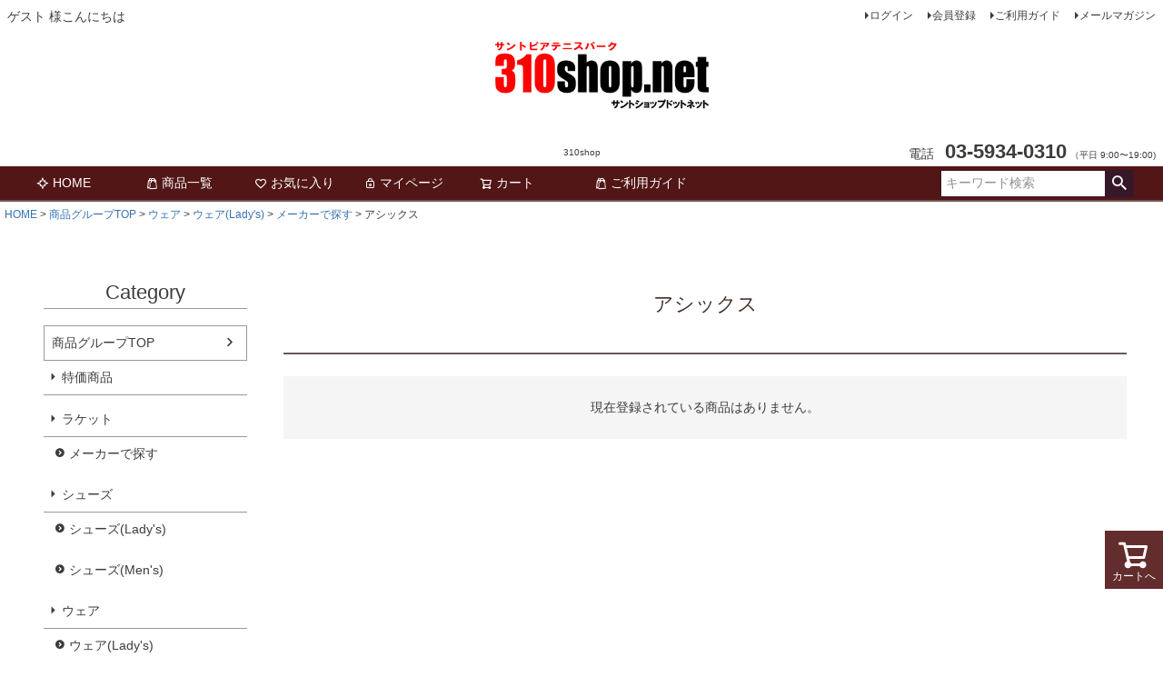

--- FILE ---
content_type: text/html;charset=UTF-8
request_url: https://www.310shop.net/c/top/wear/wearl/wrl01/asicswrl
body_size: 6352
content:
<!DOCTYPE html>
<html lang="ja"><head>
  <meta charset="UTF-8">
  
  <title>アシックス | 310shop</title>
  <meta name="viewport" content="width=device-width">


    <meta name="description" content="アシックス,310shop">
    <meta name="keywords" content="アシックス,310shop">
  
  <link rel="stylesheet" href="https://santoshop.itembox.design/system/fs_style.css?t=20251118042546">
  <link rel="stylesheet" href="https://santoshop.itembox.design/generate/theme6/fs_theme.css?t=20251118042546">
  <link rel="stylesheet" href="https://santoshop.itembox.design/generate/theme6/fs_original.css?t=20251118042546">
  
  <link rel="canonical" href="https://www.310shop.net/c/top/wear/wearl/wrl01/asicswrl">
  
  
  
  
  <script>
    window._FS=window._FS||{};_FS.val={"tiktok":{"enabled":false,"pixelCode":null},"recaptcha":{"enabled":false,"siteKey":null},"clientInfo":{"memberId":"guest","fullName":"ゲスト","lastName":"","firstName":"ゲスト","nickName":"ゲスト","stageId":"","stageName":"","subscribedToNewsletter":"false","loggedIn":"false","totalPoints":"","activePoints":"","pendingPoints":"","purchasePointExpiration":"","specialPointExpiration":"","specialPoints":"","pointRate":"","companyName":"","membershipCardNo":"","wishlist":"","prefecture":""},"shopKey":"santoshop","device":"PC","cart":{"stayOnPage":true}};
  </script>
  
  <script src="/shop/js/webstore-nr.js?t=20251118042546"></script>
  <script src="/shop/js/webstore-vg.js?t=20251118042546"></script>
  
    <script src="//r2.future-shop.jp/fs.santoshop/pc/recommend.js"></script>
  
  
  
  
  
  
  
  
    <script type="text/javascript" >
      document.addEventListener('DOMContentLoaded', function() {
        _FS.CMATag('{"fs_member_id":"{@ member.id @}","fs_page_kind":"category","fs_category_url":"top+wear+wearl+wrl01+asicswrl"}')
      })
    </script>
  
  
  





</head>
<body class="fs-body-category fs-body-category-asicswrl" id="fs_ProductCategory">

<div class="fs-l-page">
<header class="fs-l-header">
<div class="fs-l-header__contents">
<div class="fs-l-header__leftContainer">
<!-- **ウェルカムメッセージ（フリーパーツ ）↓↓ -->
<div class="fs-l-header__welcomeMsg fs-clientInfo">
  <div class="fs-p-welcomeMsg">{@ member.last_name @} {@ member.first_name @} 様こんにちは</div>
  <div class="fs-p-memberInfo is-loggedIn--{@ member.logged_in @}">
    <span class="fs-p-memberInfo__stage is-staged--{@ member.stage_no @}">{@ member.stage_name @}会員</span>
    <span class="fs-p-memberInfo__points">{@ member.active_points @}ポイント</span>
  </div>
</div>
<!-- **ウェルカムメッセージ（フリーパーツ ）↑↑ -->
<!-- **ドロワーメニューアイコン（フリーパーツ）↓↓ -->
<div class="fs-l-header__drawerOpener">
  <label for="fs_p_ctrlDrawer" class="fs-p-drawerButton fs-p-drawerButton--open">
    <i class="fs-p-drawerButton__icon fs-icon--navCtrl"></i>
    <span class="fs-p-drawerButton__label">menu</span>
  </label>
</div>
<!-- **ドロワーメニューアイコン（フリーパーツ）↑↑ -->
</div>
<!-- **ECサイトロゴ（フリーパーツ）↓↓ -->
<div class="fs-l-header__logo">
  <div class="fs-p-logo">
    <a href="https://www.310shop.net/index.html"><img src="https://santoshop.itembox.design/item/310shop_logo_800.png?t=20260129075751" alt="310shop" class="fs-p-logo__image"></a>
    <p class="fs-p-logo__lead">310shop</p>
  </div>
</div>
<!-- **ECサイトロゴ（フリーパーツ）↑↑ -->
<div class="fs-l-header__utility">
<nav class="fs-p-headerUtilityMenu">
<ul class="fs-p-headerUtilityMenu__list fs-clientInfo fs-pt-menu fs-pt-menu--lv1">
<li class="fs-p-headerUtilityMenu__logout is-loggedIn--{@ member.logged_in @} fs-pt-menu__item fs-pt-menu__item--lv1">
<span class="fs-pt-menu__heading fs-pt-menu__heading--lv1">
<a href="/p/logout" class="fs-pt-menu__link fs-pt-menu__link--lv1">ログアウト</a>
</span>
</li>
<li class="fs-p-headerUtilityMenu__login is-loggedIn--{@ member.logged_in @} fs-pt-menu__item fs-pt-menu__item--lv1">
<span class="fs-pt-menu__heading fs-pt-menu__heading--lv1">
<a href="/p/login" class="fs-pt-menu__link fs-pt-menu__link--lv1">ログイン</a>
</span>
</li>
<li class="fs-p-headerUtilityMenu__register is-loggedIn--{@ member.logged_in @} fs-pt-menu__item fs-pt-menu__item--lv1">
<span class="fs-pt-menu__heading fs-pt-menu__heading--lv1">
<a href="/p/register" class="fs-pt-menu__link fs-pt-menu__link--lv1">会員登録</a>
</span>
</li>
<li class="fs-pt-menu__item fs-pt-menu__item--lv1">
<span class="fs-pt-menu__heading fs-pt-menu__heading--lv1">
<a href="/f/guide" class="fs-pt-menu__link fs-pt-menu__link--lv1">ご利用ガイド</a>
</span>
</li>
<li class="fs-pt-menu__item fs-pt-menu__item--lv1">
<span class="fs-pt-menu__heading fs-pt-menu__heading--lv1">
<a href="/p/newsletter/subscribe" class="fs-pt-menu__link fs-pt-menu__link--lv1">メールマガジン</a>
</span>
</li>
</ul>

</nav>
<!-- **電話注文バナー（フリーパーツ） ↓↓ -->
<div class="fs-p-phoneOrder">
  <span class="fs-p-phoneOrder__phoneLabel">電話</span>
  <span class="fs-p-phoneOrder__phoneNum">03-5934-0310</span>
  <span class="fs-p-phoneOrder__addition">（平日 9:00〜19:00)</span>
</div>
<!-- **電話注文バナー（フリーパーツ） ↑↑ -->
</div>
</div>
<!-- **ヘッダーナビゲーション（フリーパーツ）↓↓ -->
<div class="fs-p-headerNavBar">
  <nav class="fs-p-headerNavigation" id="fs_p_headerNavigation">
    <ul class="fs-p-headerNavigation__list">
      <li class="fs-p-headerNavigation__listItem">
        <a href="/index.html" class="fs-p-headerNavigation__link"><i class="fs-icon--newProduct"></i>HOME</a>
      </li>
      <li class="fs-p-headerNavigation__listItem">
        <a href="/c/top" class="fs-p-headerNavigation__link"><i class="fs-icon--productList"></i>商品一覧</a>
      </li>
      <li class="fs-p-headerNavigation__listItem">
        <a href="/my/wishlist" class="fs-p-headerNavigation__link"><i class="fs-icon--heartOutline"></i>お気に入り</a>
      </li>
      <li class="fs-p-headerNavigation__listItem">
        <a href="/my/top" class="fs-p-headerNavigation__link"><i class="fs-icon--mypage"></i>マイページ</a>
      </li>
      <li class="fs-p-headerNavigation__listItem">
        <a href="/p/cart" class="fs-p-headerNavigation__viewCartButton fs-p-headerNavigation__link">
          <i class="fs-icon--cart"></i>
          <span class="fs-p-headerNavigation__viewCartButton__label">カート</span>
          <span class="fs-p-cartItemNumber fs-client-cart-count fs-clientInfo"></span>
        </a>
      </li>
　<li class="fs-p-headerNavigation__listItem"><a href="/f/guide" class="fs-p-headerNavigation__link"><i class="fs-icon--productList"></i>ご利用ガイド</a></li>
    </ul>
    <div class="fs-p-headerNavigation__search fs-p-searchForm">
      <form action="/p/search" method="get">
        <span class="fs-p-searchForm__inputGroup fs-p-inputGroup">
          <input type="text" name="keyword" maxlength="1000" placeholder="キーワード検索" class="fs-p-searchForm__input fs-p-inputGroup__input">
          <button type="submit" class="fs-p-searchForm__button fs-p-inputGroup__button">検索</button>
        </span>
      </form>
    </div>
  </nav>
</div>
<script type="application/ld+json">
{
  "@context": "http://schema.org",
  "@type": "WebSite",
  "url": "https://www.310shop.net",
  "potentialAction": {
    "@type": "SearchAction",
    "target": "https://www.310shop.net/p/search?keyword={search_term_string}",
    "query-input": "required name=search_term_string"
  }
}
</script>
<!-- **ヘッダーナビゲーション（フリーパーツ） ↑↑ -->
</header>
<!-- **パンくずリストパーツ （システムパーツ） ↓↓ -->
<nav class="fs-c-breadcrumb">
<ol class="fs-c-breadcrumb__list">
<li class="fs-c-breadcrumb__listItem">
<a href="/">HOME</a>
</li>
<li class="fs-c-breadcrumb__listItem">
<a href="/c/top">商品グループTOP </a>
</li>
<li class="fs-c-breadcrumb__listItem">
<a href="/c/top/wear">ウェア</a>
</li>
<li class="fs-c-breadcrumb__listItem">
<a href="/c/top/wear/wearl">ウェア(Lady&#x27;s)</a>
</li>
<li class="fs-c-breadcrumb__listItem">
<a href="/c/top/wear/wearl/wrl01">メーカーで探す</a>
</li>
<li class="fs-c-breadcrumb__listItem">
アシックス
</li>
</ol>
</nav>
<!-- **パンくずリストパーツ （システムパーツ） ↑↑ -->
<main class="fs-l-main"><div id="fs-page-error-container" class="fs-c-panelContainer">
  
  
</div>
<!-- **ドロワーメニュー制御用隠しチェックボックス（フリーパーツ） ↓↓ -->
<input type="checkbox" name="ctrlDrawer" value="" style="display:none;" id="fs_p_ctrlDrawer" class="fs-p-ctrlDrawer">
<!-- **ドロワーメニュー制御用隠しチェックボックス（フリーパーツ） ↑↑ -->
<aside class="fs-p-drawer fs-l-sideArea">
<!-- **ドロワーメニュー上部 （フリーパーツ） ↓↓ -->
<div class="fs-p-drawer__buttonContainer">
  <label for="fs_p_ctrlDrawer" class="fs-p-drawer__button fs-p-drawerButton fs-p-drawerButton--close">
    <i class="fs-p-drawerButton__icon fs-icon--close"></i>
    <span class="fs-p-drawerButton__label">close</span>
  </label>
</div>
<div class="fs-clientInfo">
  <div class="fs-p-drawer__welcomeMsg">
    <div class="fs-p-welcomeMsg">{@ member.last_name @} {@ member.first_name @} 様こんにちは</div>
    <div class="fs-p-memberInfo is-loggedIn--{@ member.logged_in @}">
      <!-- <span class="fs-p-memberInfo__rank">{@ member.stage_name @}会員</span> -->
      <span class="fs-p-memberInfo__points">{@ member.active_points @}ポイント</span>
    </div>
  </div>
  <div class="fs-p-drawer__loginLogout">
    <a href="/p/logout" class="fs-p-drawer__loginLogout__logout is-loggedIn--{@ member.logged_in @}">ログアウト</a>
    <a href="/p/login" class="fs-p-drawer__loginLogout__login is-loggedIn--{@ member.logged_in @}">ログイン</a>
  </div>
</div>
<h2 class="fs-p-drawer__heading">Category</h2>
<!-- **ドロワーメニュー上部 （フリーパーツ）↑↑ -->
<ul class="fs-p-sideMenu fs-pt-menu fs-pt-menu--lv1">

<li class="fs-pt-menu__item fs-pt-menu__item--lv1 fs-pt_menu__item--top">
<span class="fs-pt-menu__heading fs-pt-menu__heading--lv1">
<a href="/c/top" class="fs-pt-menu__link fs-pt-menu__link--lv1">商品グループTOP </a>
</span>
<ul class="fs-pt-menu__submenu fs-pt-menu--lv2">

<li class="fs-pt-menu__item fs-pt-menu__item--lv2 fs-pt_menu__item--special">
<span class="fs-pt-menu__heading fs-pt-menu__heading--lv2">
<a href="/c/top/special" class="fs-pt-menu__link fs-pt-menu__link--lv2">特価商品</a>
</span>
</li>


<li class="fs-pt-menu__item fs-pt-menu__item--lv2 fs-pt_menu__item--racket">
<span class="fs-pt-menu__heading fs-pt-menu__heading--lv2">
<a href="/c/top/racket" class="fs-pt-menu__link fs-pt-menu__link--lv2">ラケット</a>
</span>
<ul class="fs-pt-menu__submenu fs-pt-menu--lv3">

<li class="fs-pt-menu__item fs-pt-menu__item--lv3 fs-pt_menu__item--r01">
<span class="fs-pt-menu__heading fs-pt-menu__heading--lv3">
<a href="/c/top/racket/r01" class="fs-pt-menu__link fs-pt-menu__link--lv3">メーカーで探す</a>
</span>
</li>

</ul>

</li>


<li class="fs-pt-menu__item fs-pt-menu__item--lv2 fs-pt_menu__item--shoes">
<span class="fs-pt-menu__heading fs-pt-menu__heading--lv2">
<a href="/c/top/shoes" class="fs-pt-menu__link fs-pt-menu__link--lv2">シューズ</a>
</span>
<ul class="fs-pt-menu__submenu fs-pt-menu--lv3">

<li class="fs-pt-menu__item fs-pt-menu__item--lv3 fs-pt_menu__item--shoesl">
<span class="fs-pt-menu__heading fs-pt-menu__heading--lv3">
<a href="/c/top/shoes/shoesl" class="fs-pt-menu__link fs-pt-menu__link--lv3">シューズ(Lady's)</a>
</span>
</li>


<li class="fs-pt-menu__item fs-pt-menu__item--lv3 fs-pt_menu__item--shoesm">
<span class="fs-pt-menu__heading fs-pt-menu__heading--lv3">
<a href="/c/top/shoes/shoesm" class="fs-pt-menu__link fs-pt-menu__link--lv3">シューズ(Men's)</a>
</span>
</li>

</ul>

</li>


<li class="fs-pt-menu__item fs-pt-menu__item--lv2 fs-pt_menu__item--wear">
<span class="fs-pt-menu__heading fs-pt-menu__heading--lv2">
<a href="/c/top/wear" class="fs-pt-menu__link fs-pt-menu__link--lv2">ウェア</a>
</span>
<ul class="fs-pt-menu__submenu fs-pt-menu--lv3">

<li class="fs-pt-menu__item fs-pt-menu__item--lv3 fs-pt_menu__item--wearl">
<span class="fs-pt-menu__heading fs-pt-menu__heading--lv3">
<a href="/c/top/wear/wearl" class="fs-pt-menu__link fs-pt-menu__link--lv3">ウェア(Lady's)</a>
</span>
</li>


<li class="fs-pt-menu__item fs-pt-menu__item--lv3 fs-pt_menu__item--wearm">
<span class="fs-pt-menu__heading fs-pt-menu__heading--lv3">
<a href="/c/top/wear/wearm" class="fs-pt-menu__link fs-pt-menu__link--lv3">ウェア(Men's)</a>
</span>
</li>

</ul>

</li>


<li class="fs-pt-menu__item fs-pt-menu__item--lv2 fs-pt_menu__item--string">
<span class="fs-pt-menu__heading fs-pt-menu__heading--lv2">
<a href="/c/top/string" class="fs-pt-menu__link fs-pt-menu__link--lv2">ストリング</a>
</span>
<ul class="fs-pt-menu__submenu fs-pt-menu--lv3">

<li class="fs-pt-menu__item fs-pt-menu__item--lv3 fs-pt_menu__item--st01">
<span class="fs-pt-menu__heading fs-pt-menu__heading--lv3">
<a href="/c/top/string/st01" class="fs-pt-menu__link fs-pt-menu__link--lv3">メーカーで探す</a>
</span>
</li>


<li class="fs-pt-menu__item fs-pt-menu__item--lv3 fs-pt_menu__item--st04">
<span class="fs-pt-menu__heading fs-pt-menu__heading--lv3">
<a href="/c/top/string/st04" class="fs-pt-menu__link fs-pt-menu__link--lv3">ストリング張替サービス</a>
</span>
</li>


<li class="fs-pt-menu__item fs-pt-menu__item--lv3 fs-pt_menu__item--st05">
<span class="fs-pt-menu__heading fs-pt-menu__heading--lv3">
<a href="/c/top/string/st05" class="fs-pt-menu__link fs-pt-menu__link--lv3">ラケット購入者専用</a>
</span>
</li>

</ul>

</li>


<li class="fs-pt-menu__item fs-pt-menu__item--lv2 fs-pt_menu__item--acc">
<span class="fs-pt-menu__heading fs-pt-menu__heading--lv2">
<a href="/c/top/acc" class="fs-pt-menu__link fs-pt-menu__link--lv2">アクセサリー</a>
</span>
</li>


<li class="fs-pt-menu__item fs-pt-menu__item--lv2 fs-pt_menu__item--bag">
<span class="fs-pt-menu__heading fs-pt-menu__heading--lv2">
<a href="/c/top/bag" class="fs-pt-menu__link fs-pt-menu__link--lv2">バッグ</a>
</span>
</li>


<li class="fs-pt-menu__item fs-pt-menu__item--lv2 fs-pt_menu__item--junior">
<span class="fs-pt-menu__heading fs-pt-menu__heading--lv2">
<a href="/c/top/junior" class="fs-pt-menu__link fs-pt-menu__link--lv2">ジュニア用品</a>
</span>
</li>


<li class="fs-pt-menu__item fs-pt-menu__item--lv2 fs-pt_menu__item--conditioning">
<span class="fs-pt-menu__heading fs-pt-menu__heading--lv2">
<a href="/c/top/conditioning" class="fs-pt-menu__link fs-pt-menu__link--lv2">コンディショニンググッズ</a>
</span>
</li>


<li class="fs-pt-menu__item fs-pt-menu__item--lv2 fs-pt_menu__item--ball">
<span class="fs-pt-menu__heading fs-pt-menu__heading--lv2">
<a href="/c/top/ball" class="fs-pt-menu__link fs-pt-menu__link--lv2">ボール</a>
</span>
</li>


<li class="fs-pt-menu__item fs-pt-menu__item--lv2 fs-pt_menu__item--cort">
<span class="fs-pt-menu__heading fs-pt-menu__heading--lv2">
<a href="/c/top/cort" class="fs-pt-menu__link fs-pt-menu__link--lv2">テニスコート備品</a>
</span>
</li>

</ul>

</li>

</ul>

<!-- **商品数表示カートボタン （フリーパーツ） ↓↓ -->
<div class="fs-p-scrollingCartButton" id="fs_p_scrollingCartButton">
  <a href="/p/cart" class="fs-p-scrollingCartButton__button">
    <i class="fs-p-scrollingCartButton__icon fs-icon--cart"></i>
    <span class="fs-p-scrollingCartButton__label">カートへ</span>
    <span class="fs-p-cartItemNumber fs-client-cart-count fs-clientInfo"></span>
  </a>
</div>
<script>
  function handler(entries, observer) {
    for (entry of entries) {
      if (entry.isIntersecting) {
        document.getElementById('fs_p_scrollingCartButton').style.display = 'none';
      } else {
        document.getElementById('fs_p_scrollingCartButton').style.display = 'block';
      }
    }
  }
  let observer = new IntersectionObserver(handler);
  observer.observe(document.getElementById("fs_p_headerNavigation"));
</script>
<!-- **商品数表示カートボタン （フリーパーツ） ↑↑ -->
<h3><a href="https://santo-tc.co.jp/310shop/" target="_blank">★310shopスタッフブログ</a></h3>
<div>ショップの日常をブログでお知らせ</div>
<div class="ninja-recommend-block" id="c6f35c57fb2ab243c420f32e3cbaecf4">
<script type="text/javascript" charset="utf-8" src="//rcm.shinobi.jp/js/imp.js"></script>
<script type="text/javascript" charset="utf-8" src="//rcm.shinobi.jp/r/c6f35c57fb2ab243c420f32e3cbaecf4" async></script>
</aside>
<section class="fs-l-pageMain"><!-- **ページ見出し（フリーパーツ）↓↓ -->
<h1 class="fs-c-heading fs-c-heading--page">アシックス</h1>
<!-- **ページ見出し（フリーパーツ）↑↑ -->

<!-- **商品グループエリア（システムパーツグループ）↓↓ -->

  <div class="fs-c-productList">
       
      <div class="fs-c-productList__message fs-c-noResultMessage"><div class="fs-c-noResultMessage__title">現在登録されている商品はありません。</div></div>
    
  </div>

<!-- **商品グループエリア（システムパーツグループ）↑↑ --></section>
<!-- **商品数表示カートボタン （フリーパーツ） ↓↓ -->
<div class="fs-p-scrollingCartButton" id="fs_p_scrollingCartButton">
  <a href="/p/cart" class="fs-p-scrollingCartButton__button">
    <i class="fs-p-scrollingCartButton__icon fs-icon--cart"></i>
    <span class="fs-p-scrollingCartButton__label">カートへ</span>
    <span class="fs-p-cartItemNumber fs-client-cart-count fs-clientInfo"></span>
  </a>
</div>
<script>
  function handler(entries, observer) {
    for (entry of entries) {
      if (entry.isIntersecting) {
        document.getElementById('fs_p_scrollingCartButton').style.display = 'none';
      } else {
        document.getElementById('fs_p_scrollingCartButton').style.display = 'block';
      }
    }
  }
  let observer = new IntersectionObserver(handler);
  observer.observe(document.getElementById("fs_p_headerNavigation"));
</script>
<!-- **商品数表示カートボタン （フリーパーツ） ↑↑ --></main>
<footer class="fs-l-footer">
<!-- **ページトップへ（フリーパーツ）↓↓-->
<div class="fs-p-footerPageTop">
  <a href="#" class="fs-p-footerPageTop__link">
    ページトップへ
  </a>
</div>
<!-- **ページトップへ（フリーパーツ）↑↑-->
<div class="fs-l-footer__contents">
<div class="fs-p-bannerGroup fs-l-col--3">
<!-- **新規会員登録バナー（フリーパーツ）↓↓ -->
<div class="fs-p-banner fs-p-banner--registration">
  <a href="/p/register" class="fs-p-banner__link"><i class="fs-icon--member"></i>
   <span class="fs-p-banner__label">新規会員登録で<span class="fs-p-banner__label--emphasis">300</span>ポイントプレゼント</span>
  </a>
</div>
<!-- **新規会員登録バナー（フリーパーツ）↑↑ -->
<!-- **送料告知バナー（フリーパーツ）↓↓ -->
<div class="fs-p-banner fs-p-banner--postage">
  <a href="/f/guide" class="fs-p-banner__link">
    <i class="fs-icon--delivery"></i>
    <span class="fs-p-banner__label">全国送料800円（北海道/沖縄1,200円)11,000円以上<span class="fs-p-banner__label--emphasis">送料無料</span></span>
  </a>
</div>
<!-- **送料告知バナー（フリーパーツ）↑↑ -->
</div>
<!-- **フッターナビゲーション（フリーパーツ）↓↓ -->
<div class="fs-p-footerNavigation">
  <div class="fs-p-footerNavigationItem">
    <label for="fs_p_footerNavigationItem_1" class="fs-p-footerNavigationItem__title">お支払い</label>
    <input type="checkbox" id="fs_p_footerNavigationItem_1" class="fs-p-footerNavigationItem__ctrl">
    <span class="fs-p-footerNavigationItem__ctrlIcon"></span>
    <div class="fs-p-footerNavigationItem__body">
      Amazon Pay、クレジットカード、代金引換、銀行振込がご利用になれます。詳しくは<a href="/f/guide" class="fs-p-footerNavigationItem__link">ご利用ガイド</a>をご利用ください。
    </div>
  </div>
  <div class="fs-p-footerNavigationItem">
    <label for="fs_p_footerNavigationItem_2" class="fs-p-footerNavigationItem__title">配送・送料</label>
    <input type="checkbox" id="fs_p_footerNavigationItem_2" class="fs-p-footerNavigationItem__ctrl">
    <span class="fs-p-footerNavigationItem__ctrlIcon"></span>
    <div class="fs-p-footerNavigationItem__body">
      <div>
        <p>宅配便　全国800円（北海道/沖縄1,200円）<br>
          11,000円（税込）以上購入で<span class="fs-p-footerNavigationItem__emphasis">送料無料</span><br>
          ネコポス対応商品　全国一律385円<br></p>
      </div>
      詳しくは<a href="/f/guide" class="fs-p-footerNavigationItem__link">ご利用ガイド</a>をご利用ください。
    </div>
  </div>
  <div class="fs-p-footerNavigationItem">
    <label for="fs_p_footerNavigationItem_3" class="fs-p-footerNavigationItem__title">返品・交換</label>
    <input type="checkbox" id="fs_p_footerNavigationItem_3" class="fs-p-footerNavigationItem__ctrl">
    <span class="fs-p-footerNavigationItem__ctrlIcon"></span>
    <div class="fs-p-footerNavigationItem__body">
      商品の品質につきましては、万全を期しておりますが、万一不良・破損などがございましたら、商品到着後7日以内にお知らせください。<br>
      詳しくは<a href="/f/guide" class="fs-p-footerNavigationItem__link">ご利用ガイド</a>をご利用ください。
    </div>
  </div>
  <div class="fs-p-footerNavigationItem">
    <label for="fs_p_footerNavigationItem_4" class="fs-p-footerNavigationItem__title">お問合せ先</label>
    <input type="checkbox" id="fs_p_footerNavigationItem_4" class="fs-p-footerNavigationItem__ctrl">
    <span class="fs-p-footerNavigationItem__ctrlIcon"></span>
    <div class="fs-p-footerNavigationItem__body">
      <dl class="fs-p-footerNavigationItem__dataList">
        <dt class="fs-p-footerNavigationItem__dataList__title">メール</dt>
        <dd class="fs-p-footerNavigationItem__dataList__data">info01@310shop.net</dd>
        <dt class="fs-p-footerNavigationItem__dataList__title">TEL</dt>
        <dd class="fs-p-footerNavigationItem__dataList__data">03-5934-0310<br>(平日9:00〜19:00)</dd>
      </dl>
    </div>
  </div>
 
  </div>
</div>
<!-- **フッターナビゲーション（フリーパーツ）↑↑ -->

</div>
<div class="fs-l-footer__utility">
<nav class="fs-p-footerUtilityMenu">
<ul class="fs-p-footerUtilityMenu__list fs-pt-menu fs-pt-menu--lv1">
<li class="fs-pt-menu__item fs-pt-menu__item--lv1">
<span class="fs-pt-menu__heading fs-pt-menu__heading--lv1">
<a href="/p/about/terms" class="fs-pt-menu__link fs-pt-menu__link--lv1">特定商取引法に基づく表示</a>
</span>
</li>
<li class="fs-pt-menu__item fs-pt-menu__item--lv1">
<span class="fs-pt-menu__heading fs-pt-menu__heading--lv1">
<a href="/p/about/privacy-policy" class="fs-pt-menu__link fs-pt-menu__link--lv1">個人情報の取扱</a>
</span>
</li>
</ul>

</nav>
</div>
<!-- **コピーライト（著作権表示）（フリーパーツ）↓↓ -->
<div class="fs-p-footerCopyright">
  <p class="fs-p-footerCopyright__text">
    &copy;2023 Santopia Tennis park All Rights Reserved.
  </p>
</div>
<!-- **コピーライト（著作権表示）（フリーパーツ）↑↑ -->
</footer>

<script type="application/ld+json">
{
    "@context": "http://schema.org",
    "@type": "BreadcrumbList",
    "itemListElement": [{
        "@type": "ListItem",
        "position": 1,
        "item": {
            "@id": "https://www.310shop.net/",
            "name": "HOME"
        }
    },{
        "@type": "ListItem",
        "position": 2,
        "item": {
            "@id": "https://www.310shop.net/c/top",
            "name": "商品グループTOP "
        }
    },{
        "@type": "ListItem",
        "position": 3,
        "item": {
            "@id": "https://www.310shop.net/c/top/wear",
            "name": "ウェア"
        }
    },{
        "@type": "ListItem",
        "position": 4,
        "item": {
            "@id": "https://www.310shop.net/c/top/wear/wearl",
            "name": "ウェア(Lady&#x27;s)"
        }
    },{
        "@type": "ListItem",
        "position": 5,
        "item": {
            "@id": "https://www.310shop.net/c/top/wear/wearl/wrl01",
            "name": "メーカーで探す"
        }
    },{
        "@type": "ListItem",
        "position": 6,
        "item": {
            "@id": "https://www.310shop.net/c/top/wear/wearl/wrl01/asicswrl",
            "name": "アシックス"
        }
    }]
}
</script>

</div>
<script class="fs-system-icon_remove" type="text/html">
<button type="button" class="fs-c-button--removeFromWishList--icon fs-c-button--particular">
<span class="fs-c-button__label">お気に入りを解除する</span>
</button>
</script>
<script  class="fs-system-icon_add" type="text/html">
<button type="button" class="fs-c-button--addToWishList--icon fs-c-button--particular">
<span class="fs-c-button__label">お気に入りに登録する</span>
</button>
</script>
<script class="fs-system-detail_remove" type="text/html">
<button type="button" class="fs-c-button--removeFromWishList--detail fs-c-button--particular">
<span class="fs-c-button__label">お気に入りを解除する</span>
</button>
</script>
<script class="fs-system-detail_add" type="text/html">
<button type="button" class="fs-c-button--addToWishList--detail fs-c-button--particular">
<span class="fs-c-button__label">お気に入りに登録する</span>
</button>
</script>






<script src="/shop/js/webstore.js?t=20251118042546"></script>
</body></html>

--- FILE ---
content_type: application/javascript
request_url: https://x9.shinobi.jp/track?cid=453134535&ref=&jsref=https%3A%2F%2Fwww.310shop.net%2Fc%2Ftop%2Fwear%2Fwearl%2Fwrl01%2Fasicswrl&time=1769907347734&x9uid=90869600-9aec-4a5f-9754-021e3a8ecb82&imuid=null&picked=%7B%22453134535-103%22%3A%7B%22language%22%3A%22en-US%40posix%22%2C%22session_id%22%3A%225682a6ec-99e8-44ba-acf6-009ae12ebca3%22%7D%7D&callback=__chikayo__.callback.C_1769907347732_5084&uid=a1722035-de3c-47a2-bcab-d3840cc56a87
body_size: 27
content:
__chikayo__.callback.C_1769907347732_5084('a1722035-de3c-47a2-bcab-d3840cc56a87');

--- FILE ---
content_type: text/javascript;charset=utf-8
request_url: https://rcm.shinobi.jp/r/c6f35c57fb2ab243c420f32e3cbaecf4
body_size: 4597
content:
if(! window.NT_RMD_AUD_ITEMS){window.NT_RMD_AUD_ITEMS = {};};(function(item){window.NT_RMD_AUD_ITEMS[item.source_key] = item;if(window.NT_RMD_AUD_CORE_ENGINE){window.NT_RMD_AUD_CORE_ENGINE.run();}})({"id":148140,"user_id":36705,"source_key":"c6f35c57fb2ab243c420f32e3cbaecf4","rss_feeds":[{"id":147193,"site_url":"https://santo-tc.co.jp/310shop","site_title":"310shopスタッフのブログ","favicon":"https://santo-tc.co.jp/310shop/wp-content/uploads/2017/08/cropped-DSC02455-32x32.jpg"}],"html_template":null,"carousel_settings":null,"popup_settings":null,"recommends":[{"id":1875033475,"title":"メルカリ310shopはじめました！","rssid":147193,"url":"https://santo-tc.co.jp/310shop/%e3%83%a1%e3%83%ab%e3%82%ab%e3%83%aa310shop%e3%81%af%e3%81%98%e3%82%81%e3%81%be%e3%81%97%e3%81%9f%ef%bc%81%ef%bc%81/","images":["https://s.w.org/images/core/emoji/13.1.0/72x72/1f4a6.png","http://santo-tc.co.jp/310shop/wp-content/uploads/2025/02/メルカリ310shopポップ.png"],"defaultimage":null,"content":"皆さんこんばんは！小野寺です！ 久しぶりの投稿になってしまいました 少し前にはなりますが、メルカリ310shopを始めました！！ メルカリ310shopでは、特価商品を販売しております！ ラケットが40％OFF・45％OFFで購入頂けたり、10,000円(税別)ラケットセット等ございます！ ジュニアラケットセットもございます！かなりお買い得に購入頂けますので、メルカリ310shopも是非ご確認下さい♪ (310shop.netとはまた別となります) メルカリ310shopへのアクセスは、画像のQRコードから！！","date":1739529016,"like":0,"rt":0,"hateb":0,"sitename":"310shopスタッフのブログ","subimage":null,"display_order":0},{"id":1846439725,"title":"310shop.net 公式LINE始めました！！","rssid":147193,"url":"https://santo-tc.co.jp/310shop/310shop-net-%e5%85%ac%e5%bc%8fline%e5%a7%8b%e3%82%81%e3%81%be%e3%81%97%e3%81%9f%ef%bc%81%ef%bc%81/","images":["https://s.w.org/images/core/emoji/13.1.0/72x72/1f44f.png","https://s.w.org/images/core/emoji/13.1.0/72x72/2728.png","http://santo-tc.co.jp/310shop/wp-content/uploads/2024/09/310shopLINE.png"],"defaultimage":null,"content":"皆さんこんにちは！小野寺です！ なんと！！310shop.net 公式LINE始めました キャンペーン情報や最新情報など、最速でお届けしますので是非みなさんLINE追加お願い致します お友達追加は画像のQRコード又は、 ID：＠dss7190sで検索！","date":1726819206,"like":0,"rt":0,"hateb":0,"sitename":"310shopスタッフのブログ","subimage":null,"display_order":0},{"id":1831994303,"title":"ウィンブルドンモデル！！","rssid":147193,"url":"https://santo-tc.co.jp/310shop/%e3%82%a6%e3%82%a3%e3%83%b3%e3%83%96%e3%83%ab%e3%83%89%e3%83%b3%e3%83%a2%e3%83%87%e3%83%ab%ef%bc%81%ef%bc%81/","images":["http://santo-tc.co.jp/310shop/wp-content/uploads/2024/07/ウィンブルドンラケット2本-rotated.jpeg","http://santo-tc.co.jp/310shop/wp-content/uploads/2024/07/ウィンブルドンラケット-rotated.jpeg","http://santo-tc.co.jp/310shop/wp-content/uploads/2024/07/ウィンブルドンラケット4-rotated.jpeg","http://santo-tc.co.jp/310shop/wp-content/uploads/2024/07/ウィンブルドンリュック-rotated.jpeg","http://santo-tc.co.jp/310shop/wp-content/uploads/2024/07/ウィンブルドンリュック2-rotated.jpeg","http://santo-tc.co.jp/310shop/wp-content/uploads/2024/07/ウィンブルドンリュック「3-rotated.jpeg","http://santo-tc.co.jp/310shop/wp-content/uploads/2024/07/ウィンブルドンリュック4-rotated.jpeg","http://santo-tc.co.jp/310shop/wp-content/uploads/2024/07/ウィンブルドンラ家と.jpg"],"defaultimage":null,"content":"皆さんこんにちは！小野寺です！ 今回はウィンブルドンモデルの商品をご紹介いたします！ 「バボラ ピュアドライブ ウィンブルドン」 「バボラ エボドライブ 115 ウィンブルドン」 デザインはラメ感がラケット全体にあります！ フレームにはWIMBLEDONのマークが☆彡 今しかない限定モデルになりますので、この機会にお見逃しなく！！ 「【数量限定】バボラ コート バックパック ウィンブルドン」 続いてはリュック！ リュックの底にはシューズが入れられます！ 1つ1つのポケットがかなり大きくて大容量！！ 身長172㎝の男性スタッフが背負ってもこの大きさ！ サイドポケットと肩紐にはウィンブルドンのマークと文字が☆ 一番手前のポケットにラケットが2本入り、リュックには付属でグリップカバーが付いているので雨の日でも安心(⌒∇⌒) リュックの他にラケットバッグもございます！ ラケット9本収納可能なバッグ！！ リュックと同じく肩紐にウィンブルドンの文字入り(^▽^)/ ぜひこの機会にお買い求め下さい！ 各画像をクリックして頂くと、310shop商品ページに飛べます！！ それではまた！","date":1720341048,"like":0,"rt":0,"hateb":0,"sitename":"310shopスタッフのブログ","subimage":null,"display_order":0},{"id":1823446926,"title":"フレンチオープンモデル続々！","rssid":147193,"url":"https://santo-tc.co.jp/310shop/%e3%83%95%e3%83%ac%e3%83%b3%e3%83%81%e3%82%aa%e3%83%bc%e3%83%97%e3%83%b3%e3%83%a2%e3%83%87%e3%83%ab%e7%b6%9a%e3%80%85%ef%bc%81/","images":["http://santo-tc.co.jp/310shop/wp-content/uploads/2024/05/IMG_2261-scaled.jpg","http://santo-tc.co.jp/310shop/wp-content/uploads/2024/05/IMG_2258-scaled.jpg","http://santo-tc.co.jp/310shop/wp-content/uploads/2024/05/IMG_2255-scaled.jpg","http://santo-tc.co.jp/310shop/wp-content/uploads/2024/05/IMG_2250-scaled.jpg","https://s.w.org/images/core/emoji/13.1.0/72x72/2728.png","http://santo-tc.co.jp/310shop/wp-content/uploads/2024/05/000000005580-01-xl.jpg","http://santo-tc.co.jp/310shop/wp-content/uploads/2024/05/000000005579-01-xl.jpg","http://santo-tc.co.jp/310shop/wp-content/uploads/2024/05/310テニスちゃんねる-9.png"],"defaultimage":null,"content":"こんにちは！店長手塚です！ 今年2番目のグランドスラム、全仏オープンが5月26日にいよいよ開幕！ 開幕に先駆けてフレンチオープンの限定モデルが入荷してきましたので今日はいくつかご紹介をします！ まずは毎年定番となりましたWilsonのフレンチオープン限定カラー！ 今年はシフト99、ブレード98、クラッシュ100の3品番が限定カラーで登場します いずれも通常カラーと全く異なったカラーリングでカッコいいですね 中身はそれぞれ現行のモデルと変わりありませんが数量限定のカラーとなっておりますので、ぜひお見逃しなく！ スペックや金額、詳細はこちらのshopページよりご確認下さいね(^O^)   続いてはシューズのご紹介！ NIKEからヴェイパープロ2 こちらもフレンチオープンらしい赤土をイメージしたカラーリング ナイキシューズにしては比較的お求めやすい価格なのも魅了的です！ もう1点はNIKE　ヴェイパー11 ヴェイパー2プロと似た色味ですが、こちらの方がやや重厚感のあるデザイン 価格はやや高めですが、よりしっかりとしたサポート感の欲しい方、試合で激しく動き回るトーナメントプレーヤーにおススメの一足となっております！ こちらも詳細はこちらのshopページリンクをクリック！   ナイキシューズについてはまだ一部入荷していないサイズもありますので、入荷次第SNSやショップページにてお知らせいたしますので、今現在欲しいサイズが無い方もぜひこまめにチェックしてみて下さいね！   ということで今回はフレンチオープンモデル限定商品のご紹介をいたしました！ 最新情報はSNS、ブログ、メールマガジンの他、youtubeチャンネル【310テニスちゃんねる】でも隔週土曜日に更新していますのでぜひ合わせてチェックしてみて下さい(^^♪ それではまた次回～！","date":1716187559,"like":0,"rt":0,"hateb":0,"sitename":"310shopスタッフのブログ","subimage":null,"display_order":0},{"id":1812647003,"title":"FILA 2024年春夏モデル 第二弾","rssid":147193,"url":"https://santo-tc.co.jp/310shop/fila-2024%e5%b9%b4%e6%98%a5%e5%a4%8f%e3%83%a2%e3%83%87%e3%83%ab-%e7%ac%ac%e4%ba%8c%e5%bc%be/","images":["http://santo-tc.co.jp/310shop/wp-content/uploads/2024/03/2024年春夏モデルレディースロンT3.jpg","http://santo-tc.co.jp/310shop/wp-content/uploads/2024/03/2024年春夏モデルレディースロンTロゴ.jpg","http://santo-tc.co.jp/310shop/wp-content/uploads/2024/03/2024年春夏モデルレディースグラフィックTシャツ.jpg","http://santo-tc.co.jp/310shop/wp-content/uploads/2024/03/2024年春夏モデルレディースグラフィックTシャツイラスト.jpg","http://santo-tc.co.jp/310shop/wp-content/uploads/2024/03/2024年春夏モデルラケットケース.jpg","http://santo-tc.co.jp/310shop/wp-content/uploads/2024/03/2024年春夏モデルラケットケース2.jpg"],"defaultimage":null,"content":"みなさんこんにちは！！小野寺です！ 今回は、FILA2024年春夏モデル第二弾をご紹介いたします(^▽^)/ フィラ FILA テニスウェア レディース グラフィック ロングスリーブTシャツ　VL2817 定価(税込）¥6,490のところ 310Shop価格¥5,517(税込) 「チャンスを掴むセンスがある」「夢が現実に」と胸元のグラフィックの応援メッセージです！！ アクセントのラケットも添えて可愛らしい一枚(o^―^o) フィラ FILA テニスウェア レディース グラフィックTシャツ　VL2818 定価(税込）¥4,950のところ 310Shop価格¥4,208(税込) 青空のもと、爽やかにテニスを楽しむ様子のグラフィックです！ 色味もとても爽やかで春夏らしい一枚！！ 今年の夏に向けていかがでしょうか？！ フィラ FILA ラケットケース　VM9783 定価(税込）¥5,830のところ 310Shop価格¥5,830(税込) そして最後にご紹介するのは、ラケットケース！ FILAらしいカラーリング！ 軽量で使いやすい！！ ラケットケースお探しの方はぜひ(⌒∇⌒) いかがでしたでしょうか？ 気になった商品はぜひ画像をタップして、商品ページを見てみて下さい☆ それではまた(^_^)/","date":1710838819,"like":0,"rt":0,"hateb":0,"sitename":"310shopスタッフのブログ","subimage":null,"display_order":0},{"id":1807020674,"title":"FILA  2024年春夏モデル入荷！　","rssid":147193,"url":"https://santo-tc.co.jp/310shop/fila-2024%e5%b9%b4%e6%98%a5%e5%a4%8f%e3%83%a2%e3%83%87%e3%83%ab%e5%85%a5%e8%8d%b7%ef%bc%81%e3%80%80/","images":["http://santo-tc.co.jp/310shop/wp-content/uploads/2024/02/FILA2024年春夏モデルレディースTシャツ.jpg","http://santo-tc.co.jp/310shop/wp-content/uploads/2024/02/FILA2024年春夏モデルレディースTシャツロゴ.jpg","http://santo-tc.co.jp/310shop/wp-content/uploads/2024/02/2024年春夏モデルレディーススコート.jpg","http://santo-tc.co.jp/310shop/wp-content/uploads/2024/02/2024年春夏モデルレディーススコート2.jpg","http://santo-tc.co.jp/310shop/wp-content/uploads/2024/02/2024年春夏モデルレディースロンT.jpg","http://santo-tc.co.jp/310shop/wp-content/uploads/2024/02/2024年春夏モデルレディースロンT2.jpg","http://santo-tc.co.jp/310shop/wp-content/uploads/2024/02/FILA-2024年秋冬モデル.jpg"],"defaultimage":null,"content":"皆さんこんにちは、小野寺です！ 今回は、FILA  2024年春夏モデルが入荷しましたので二つに分けてご紹介いたします☆ ぜひ最後までご覧ください！！ フィラ FILA テニスウェア レディース アップリケTシャツ　VL2808 定価(税込）¥7,590のところ 310Shop価格¥6,452(税込) ミックスニットプリントをアップリケロゴに！ コーディネートしやすい一枚！！ 同柄のスコートとも相性抜群☆彡 フィラ FILA テニスウェア レディース スコート　VL2810 定価(税込）¥10,780のところ 310Shop価格¥9,163(税込) カラフルなプリントのプリーツスコート！ 先ほどご紹介したアップリケTシャツのロゴと同柄のスコート(^▽^)/ セットで着るととても可愛い♡ カラーも3色展開！   フィラ FILA テニスウェア レディース トレーナー　VL2813 定価(税込）¥12,980のところ 310Shop価格¥11,033(税込) 同色のF-BOX入りのトレーナー！！ UV対応にも肌寒い時にも万能に便利なアイテムヽ(^o^)丿 シンプルなデザインでコーディネートしやすい！ いかがでしたでしょうか？ 今回は3点ご紹介いたしました！ 今年の春夏に向けて是非ご購入ご検討下さい！！","date":1708070441,"like":0,"rt":0,"hateb":0,"sitename":"310shopスタッフのブログ","subimage":null,"display_order":0}],"name":"310shopスタッフのブログ","note":"","line":"0","sort_type":"published_date","limit":6,"template":"image-frame","theme":"","title_color":"#ffffff","title_bg_color":"#000080","article_text_color":"","article_bg_color":"","border_color":"#000080","border_width":1,"border_radius":5,"count_color":"#000000","count_bg_color":"#ffffff","article_size":1,"image_size":{"article_image_size":"1","article_image_vertical_size":"1"},"display_adjustment":{"display_adjustment":"default","display_adjustment_size":0,"display_vertical_size":0},"target_blank":1,"display_publishdate":1,"display_share":1,"display_content":1,"admaxlite":0,"sensitive_judge":0,"sensitive_at":1722904808000,"created_at":1593827264000,"updated_at":1769887392000,"use_display_priority":true,"hide_future_article":false,"article_take_days":0,"theme_id":0,"title_bg_opacity":"0.8","count_bg_opacity":"1","article_vertical_size":1,"display_effect":"","font_size":"default","icon_show":false,"icon_url":"","favicon_show":false,"ranking_show":false,"new_show":false,"new_time":720,"title_show":"title","title_count":0,"margin_top":2,"margin_bottom":2,"margin_left":2,"margin_right":2,"display_publishtime":false,"rss_image_only":false,"new_color":"#ff0000","min_article_width":0,"date_color":"","col_size":1,"user_life":176062185,"use_ssl":true,"mouse_over":true,"version":2.0});